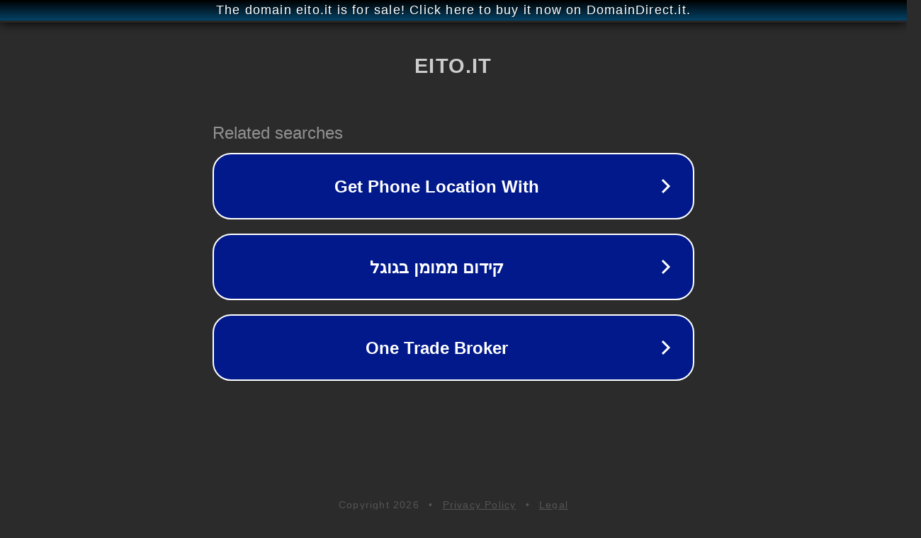

--- FILE ---
content_type: text/html; charset=utf-8
request_url: http://eito.it/
body_size: 1026
content:
<!doctype html>
<html data-adblockkey="MFwwDQYJKoZIhvcNAQEBBQADSwAwSAJBANDrp2lz7AOmADaN8tA50LsWcjLFyQFcb/P2Txc58oYOeILb3vBw7J6f4pamkAQVSQuqYsKx3YzdUHCvbVZvFUsCAwEAAQ==_fCoxKGYitqWOEqIQe5eMXTVWUTa6QNsaQXUqwvA0PWIYa+agmDHDS95AYy/FxWHCz59ffxiaI87kTHxsuvTMLg==" lang="en" style="background: #2B2B2B;">
<head>
    <meta charset="utf-8">
    <meta name="viewport" content="width=device-width, initial-scale=1">
    <link rel="icon" href="[data-uri]">
    <link rel="preconnect" href="https://www.google.com" crossorigin>
</head>
<body>
<div id="target" style="opacity: 0"></div>
<script>window.park = "[base64]";</script>
<script src="/bouxQOeNY.js"></script>
</body>
</html>
